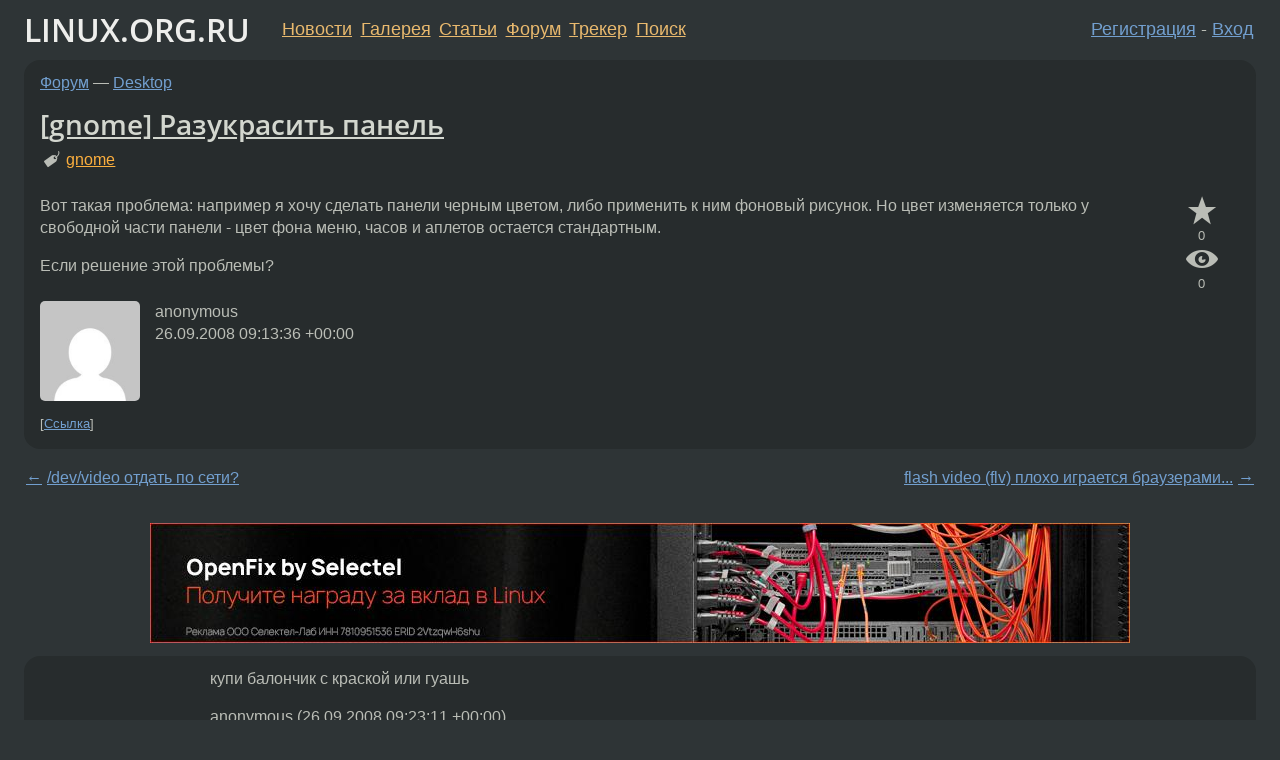

--- FILE ---
content_type: text/html;charset=utf-8
request_url: https://www.linux.org.ru/forum/desktop/3121624
body_size: 5592
content:
<!DOCTYPE html>
<html lang=ru>
<head>
<link rel="stylesheet" type="text/css" href="/tango/combined.css?20251127-2005">
<link rel="preload" href="/js/lor.js?20251127-2005" as="script">

<link rel="yandex-tableau-widget" href="/manifest.json" />
<meta name="referrer" content="always">

<script type="text/javascript">
  /*!
  * $script.js Async loader & dependency manager
  * https://github.com/ded/script.js
  * (c) Dustin Diaz, Jacob Thornton 2011
  * License: MIT
  */
(function(e,d,f){typeof f.module!="undefined"&&f.module.exports?f.module.exports=d():typeof f.define!="undefined"&&f.define=="function"&&f.define.amd?define(e,d):f[e]=d()})("$script",function(){function y(f,e){for(var h=0,g=f.length;h<g;++h){if(!e(f[h])){return E}}return 1}function x(d,c){y(d,function(b){return !c(b)})}function w(p,k,h){function c(b){return b.call?b():K[b]}function q(){if(!--d){K[e]=1,f&&f();for(var b in I){y(b.split("|"),c)&&!x(I[b],c)&&(I[b]=[])}}}p=p[D]?p:[p];var g=k&&k.call,f=g?k:h,e=g?p.join(""):k,d=p.length;return setTimeout(function(){x(p,function(b){if(G[b]){return e&&(J[e]=1),G[b]==2&&q()}G[b]=1,e&&(J[e]=1),v(!L.test(b)&&H?H+b+".js":b,q)})},0),w}function v(h,g){var b=N.createElement("script"),a=E;b.onload=b.onerror=b[z]=function(){if(b[B]&&!/^c|loade/.test(b[B])||a){return}b.onload=b[z]=null,a=1,G[h]=2,g()},b.async=1,b.src=h,M.insertBefore(b,M.firstChild)}var N=document,M=N.getElementsByTagName("head")[0],L=/^https?:\/\//,K={},J={},I={},H,G={},F="string",E=!1,D="push",C="DOMContentLoaded",B="readyState",A="addEventListener",z="onreadystatechange";return !N[B]&&N[A]&&(N[A](C,function u(){N.removeEventListener(C,u,E),N[B]="complete"},E),N[B]="loading"),w.get=v,w.order=function(f,e,h){(function g(a){a=f.shift(),f.length?w(a,g):w(a,e,h)})()},w.path=function(b){H=b},w.ready=function(f,d,h){f=f[D]?f:[f];var g=[];return !x(f,function(b){K[b]||g[D](b)})&&y(f,function(b){return K[b]})?d():!function(b){I[b]=I[b]||[],I[b][D](d),h&&h(g)}(f.join("|")),w},w},this);</script>

<script type="text/javascript">
  $script('/webjars/jquery/2.2.4/jquery.min.js', 'jquery');

  $script.ready('jquery', function() {
    $script('/js/lor.js?20251127-2005', 'lorjs');
    $script('/js/plugins.js?20251127-2005', 'plugins');
  });

  $script('/js/highlight.min.js?20251127-2005', 'hljs');
  $script.ready(['jquery', 'hljs'], function() {
    $(function() {
      hljs.initHighlighting();
    });
  });

  $script('/js/realtime.js?20251127-2005', "realtime");

  $script.ready('lorjs', function() {
    fixTimezone("Europe/Moscow");
  });

  
    $script.ready('lorjs', function() {
      initLoginForm();
    });
  </script>
<title>[gnome] Разукрасить панель — Desktop — Форум</title>
<meta property="og:title" content="[gnome] Разукрасить панель" >

<meta property="og:image" content="https://www.linux.org.ru/img/good-penguin.png">
  <meta name="twitter:card" content="summary">
<meta name="twitter:site" content="@wwwlinuxorgru">
<meta property="og:description" content="Вот такая проблема: например я хочу сделать панели черным цветом, либо применить к ним фоновый рисунок. Но цвет изменяется только у свободной части панели - цвет фона меню, часов и аплетов остается стандартным. Если решение этой проблемы?">
<meta property="og:url" content="https://www.linux.org.ru/forum/desktop/3121624">

<link rel="canonical" href="https://www.linux.org.ru/forum/desktop/3121624">

<script type="text/javascript">
  $script.ready('lorjs', function() { initNextPrevKeys(); });
  </script>
<link rel="search" title="Search L.O.R." href="/search.jsp">
<meta name="referrer" content="always">

<base href="https://www.linux.org.ru/">

<link rel="shortcut icon" href="/favicon.ico" type="image/x-icon">
<meta name="viewport" content="initial-scale=1.0">
</head>
<body>
<header id="hd">
  <div id="topProfile">
    </div>

  <span id="sitetitle"><a href="/">LINUX.ORG.RU</a></span>

  <nav class="menu">
    <div id="loginGreating">
      <div id="regmenu" class="head">
          <a href="https://www.linux.org.ru/register.jsp">Регистрация</a> -
          <a id="loginbutton" href="https://www.linux.org.ru/login.jsp">Вход</a>
        </div>

        <form method=POST action="https://www.linux.org.ru/ajax_login_process" style="display: none" id="regform">
          <input type="hidden" name="csrf" value="z8roXGmojZ9dC/zumVu74w==">
<label>Имя: <input type=text name=nick size=15 placeholder="nick или email" autocapitalize="off"></label>
          <label>Пароль: <input type=password name=passwd size=15></label>
          <input type=submit value="Вход">
          <input id="hide_loginbutton" type="button" value="Отмена">
        </form>
      </div>

    <ul>
      <li><a href="/news/">Новости</a></li>
      <li><a href="/gallery/">Галерея</a></li>
      <li><a href="/articles/">Статьи</a></li>
      <li><a href="/forum/">Форум</a></li>
      <li><a href="/tracker/">Трекер</a></li>
      <li><a href="/search.jsp">Поиск</a></li>
    </ul>
  </nav>
</header>
<div style="clear: both"></div>
<main id="bd">
<div class=messages itemscope itemtype="http://schema.org/Article">

<article class=msg id="topic-3121624">
<header>
    <div class="msg-top-header">
    <span itemprop="articleSection">
      <a href="/forum/">Форум</a> —
      <a href="/forum/desktop/">Desktop</a>
      </span>
    
      &emsp;
      </span>
    </div>

    <h1 itemprop="headline">
      <a href="/forum/desktop/3121624">[gnome] Разукрасить панель</a>
      </h1>

    <p class="tags"><i class="icon-tag"></i>&nbsp;<a class=tag rel=tag href="/tag/gnome">gnome</a></p></header>

  <div class="msg-container">

  <div class="msg_body">
    <div class="fav-buttons">
        <a id="favs_button" href="#"><i class="icon-star"></i></a><br><span
           id="favs_count">0</span><br>
        <a id="memories_button" href="#"><i class="icon-eye"></i></a><br><span
           id="memories_count">0</span>
      </div>
    <div itemprop="articleBody">
      <p>Вот такая проблема: например я хочу сделать панели черным цветом, либо применить к ним фоновый рисунок. Но цвет изменяется только у свободной части панели - цвет фона меню, часов и аплетов остается стандартным.<p>Если решение этой проблемы?</div>
<footer>

<div class="userpic"><img class="photo" src="https://secure.gravatar.com/avatar/826af561596f128041f076a380bb62d0?s=150&r=g&d=mm&f=y" alt="" width=150 height=150 ></div><div class=sign >
  anonymous<br>
  <time data-format="default" datetime="2008-09-26T13:13:36.172+04:00" itemprop="dateCreated">26.09.08 13:13:36 MSD</time><span class="sign_more">
  </span>
</div>
</footer>

<div class=reply>
          <ul id="topicMenu">
            <li><a href="/forum/desktop/3121624">Ссылка</a></li>
          </ul>
          </div>
      <div class="reactions zero-reactions">
  <form class="reactions-form" action="/reactions" method="POST">
    <input type="hidden" name="csrf" value="z8roXGmojZ9dC/zumVu74w==">
<input type="hidden" name="topic" value="3121624">
    </form>
</div>

</div>
</div>
</article>

<script type="text/javascript">
  $script.ready('lorjs', function() {
    initStarPopovers();
  });
</script>
<div class="nav">
  <div class="grid-row">
    <div class="grid-3-1">
      <table>
        <tr valign=middle>
          <td style="padding-right: 5px">
              <a href="/forum/desktop/3121305">←</a>
            </td>
            <td align=left valign=top class="hideon-phone">
              <a href="/forum/desktop/3121305">
                /dev/video отдать по сети?</a>
            </td>
          </tr>
      </table>
    </div>
    <div class="grid-3-2">
    </div>
    <div class="grid-3-3">
      <table align="right">
          <tr valign=middle align=right>
            <td class="hideon-phone">
              <a href="/forum/desktop/3121708">
                flash video (flv) плохо играется браузерами...</a>
            </td>
            <td align="right" valign="middle" style="padding-left: 5px">
              <a href="/forum/desktop/3121708">→</a>
            </td>
          </tr>
        </table>
      </div>
  </div>
  </div><div class="comment" id="comments" style="padding-top: 0.5em">

<div style="text-align: center; margin-top: 0.5em; height: 125px; margin-bottom: 0.5em" id="interpage">
</div>
<script type="text/javascript">
  $script.ready('lorjs', function () {
      var ads = [
        {
          type: 'rimg',
          img320: '/adv/photo_2025-09-08_22-46-59.jpg',
          img730: '/adv/photo_2025-09-08_22-47-03.jpg',
          img980: '/adv/photo_2025-09-08_22-47-06.jpg',
          href: 'https://slc.tl/h24ik'
        }
      ];

    init_interpage_adv(ads);
  });
</script>

<article class="msg" id="comment-3121658">
  <div class="title">
    </div>

  <div class="msg-container">
    <div class="userpic"><img class="photo" src="/img/p.gif" alt="" width=1 height=1 ></div><div class="msg_body message-w-userpic">
      <p>купи балончик с краской или гуашь</p><div class="sign">
        anonymous<br class="visible-phone"> <span class="hideon-phone">(</span><time data-format="default" datetime="2008-09-26T13:23:11.636+04:00" >26.09.08 13:23:11 MSD</time><span class="hideon-phone">)</span>

</div>

      <div class="reply">
          <ul>
            <li><a href="/forum/desktop/3121624?cid=3121658">Ссылка</a></li>
          </ul>
        </div>
      <div class="reactions zero-reactions">
  <form class="reactions-form" action="/reactions" method="POST">
    <input type="hidden" name="csrf" value="z8roXGmojZ9dC/zumVu74w==">
<input type="hidden" name="topic" value="3121624">
    <input type="hidden" name="comment" value="3121658">
    </form>
</div>

</div>
  </div>

</article>


<article class="msg" id="comment-3122182">
  <div class="title">
    </div>

  <div class="msg-container">
    <div class="userpic"><img class="photo" src="/photos/17727:1795121613.jpg" alt="" width=150 height=131 ></div><div class="msg_body message-w-userpic">
      <p><pre>killall gnome-panel; gnome-panel 

Помогает?</pre></p><div class="sign">
        <a itemprop="creator" href="/people/Igron/profile">Igron</a> <span class="stars">★★★★★</span><br class="visible-phone"> <span class="hideon-phone">(</span><time data-format="default" datetime="2008-09-26T15:44:15.767+04:00" >26.09.08 15:44:15 MSD</time><span class="hideon-phone">)</span>

</div>

      <div class="reply">
          <ul>
            <li><a href="/forum/desktop/3121624?cid=3126570" data-samepage="true">Показать ответ</a></li>
            <li><a href="/forum/desktop/3121624?cid=3122182">Ссылка</a></li>
          </ul>
        </div>
      <div class="reactions zero-reactions">
  <form class="reactions-form" action="/reactions" method="POST">
    <input type="hidden" name="csrf" value="z8roXGmojZ9dC/zumVu74w==">
<input type="hidden" name="topic" value="3121624">
    <input type="hidden" name="comment" value="3122182">
    </form>
</div>

</div>
  </div>

</article>


<article class="msg" id="comment-3126570">
  <div class="title">
    
      Ответ на:
      <a href="/forum/desktop/3121624?cid=3122182" data-samepage="true">
          комментарий</a>
        от Igron <time data-format="default" datetime="2008-09-26T15:44:15.767+04:00" >26.09.08 15:44:15 MSD</time></div>

  <div class="msg-container">
    <div class="userpic"><img class="photo" src="/photos/43532:-1422462366.jpg" alt="" width=100 height=100 ></div><div class="msg_body message-w-userpic">
      <p>Ох уж этот яркий и неповторимый юмор линуксоидов</p><div class="sign">
        <a itemprop="creator" href="/people/shbmnk/profile">shbmnk</a> <span class="stars"></span><br class="visible-phone"> <span class="hideon-phone">(</span><time data-format="default" datetime="2008-09-28T15:48:20.350+04:00" >28.09.08 15:48:20 MSD</time><span class="hideon-phone">)</span>

</div>

      <div class="reply">
          <ul>
            <li><a href="/forum/desktop/3121624?cid=3126570">Ссылка</a></li>
          </ul>
        </div>
      <div class="reactions zero-reactions">
  <form class="reactions-form" action="/reactions" method="POST">
    <input type="hidden" name="csrf" value="z8roXGmojZ9dC/zumVu74w==">
<input type="hidden" name="topic" value="3121624">
    <input type="hidden" name="comment" value="3126570">
    </form>
</div>

</div>
  </div>

</article>


</div>

<div id="realtime" style="display: none"></div>

<div class="infoblock">
    
        Вы не можете добавлять комментарии в эту тему. Тема перемещена в архив.
      </div>
<div class="nav">
  <div class="grid-row">
    <div class="grid-3-1">
      <table>
        <tr valign=middle>
          <td style="padding-right: 5px">
              <a href="/forum/desktop/3121305">←</a>
            </td>
            <td align=left valign=top class="hideon-phone">
              <a href="/forum/desktop/3121305">
                /dev/video отдать по сети?</a>
            </td>
          </tr>
      </table>
    </div>
    <div class="grid-3-2">
      <a title="Форум - Desktop"
         href="/forum/desktop/">
          Desktop</a>
    </div>
    <div class="grid-3-3">
      <table align="right">
          <tr valign=middle align=right>
            <td class="hideon-phone">
              <a href="/forum/desktop/3121708">
                flash video (flv) плохо играется браузерами...</a>
            </td>
            <td align="right" valign="middle" style="padding-left: 5px">
              <a href="/forum/desktop/3121708">→</a>
            </td>
          </tr>
        </table>
      </div>
  </div>
  </div></div>

<section id="related-topics">
    <h2>Похожие темы</h2>

    <div id="related-topics-list">
      <ul>
          <li>
              <span class="group-label">Форум</span>
              <a href="/forum/desktop/2611479">KDE цвет шрифта панели задач</a> (2008)
            </li>
          <li>
              <span class="group-label">Форум</span>
              <a href="/forum/desktop/15091583">xfce фон аплетов</a> (2019)
            </li>
          <li>
              <span class="group-label">Форум</span>
              <a href="/forum/general/12571587">Цвет шрифтов на панеле в XFCE</a> (2016)
            </li>
          <li>
              <span class="group-label">Форум</span>
              <a href="/forum/desktop/3749924">xfce как кзаменить фон панели???</a> (2009)
            </li>
          <li>
              <span class="group-label">Форум</span>
              <a href="/forum/desktop/16303797">Динамическая смена цвета панель XFCE4</a> (2021)
            </li>
          </ul>
      <ul>
          <li>
              <span class="group-label">Форум</span>
              <a href="/forum/desktop/11015993">Xfce панель с фоновым изображением</a> (2014)
            </li>
          <li>
              <span class="group-label">Форум</span>
              <a href="/forum/development/598191">как установить в качестве фона для GtkList pixmap?</a> (2004)
            </li>
          <li>
              <span class="group-label">Форум</span>
              <a href="/forum/general/5986684">Conky проблема с размером панели</a> (2011)
            </li>
          <li>
              <span class="group-label">Форум</span>
              <a href="/forum/general/12008493">Xubuntu. Как сменить фон апплета «Индикаторы»?</a> (2015)
            </li>
          <li>
              <span class="group-label">Форум</span>
              <a href="/forum/multimedia/12428962">Free transform в GIMP - как?</a> (2016)
            </li>
          </ul>
      </div>
  </section>
</main>
<footer id="ft">

<p id="ft-info">
  <a href="/about">О Сервере</a> -
  <a href="/help/rules.md">Правила форума</a> -
  <a href="/help/lorcode.md">Правила разметки (LORCODE)</a> -
  <a href="/help/markdown.md">Правила разметки (Markdown)</a><br>
  <a href="https://github.com/maxcom/lorsource/issues">Сообщить об ошибке</a><br>
  <a href="https://www.linux.org.ru/">https://www.linux.org.ru/</a>
</p>

<script type="text/javascript">
  </script>


</footer>
</body></html>
